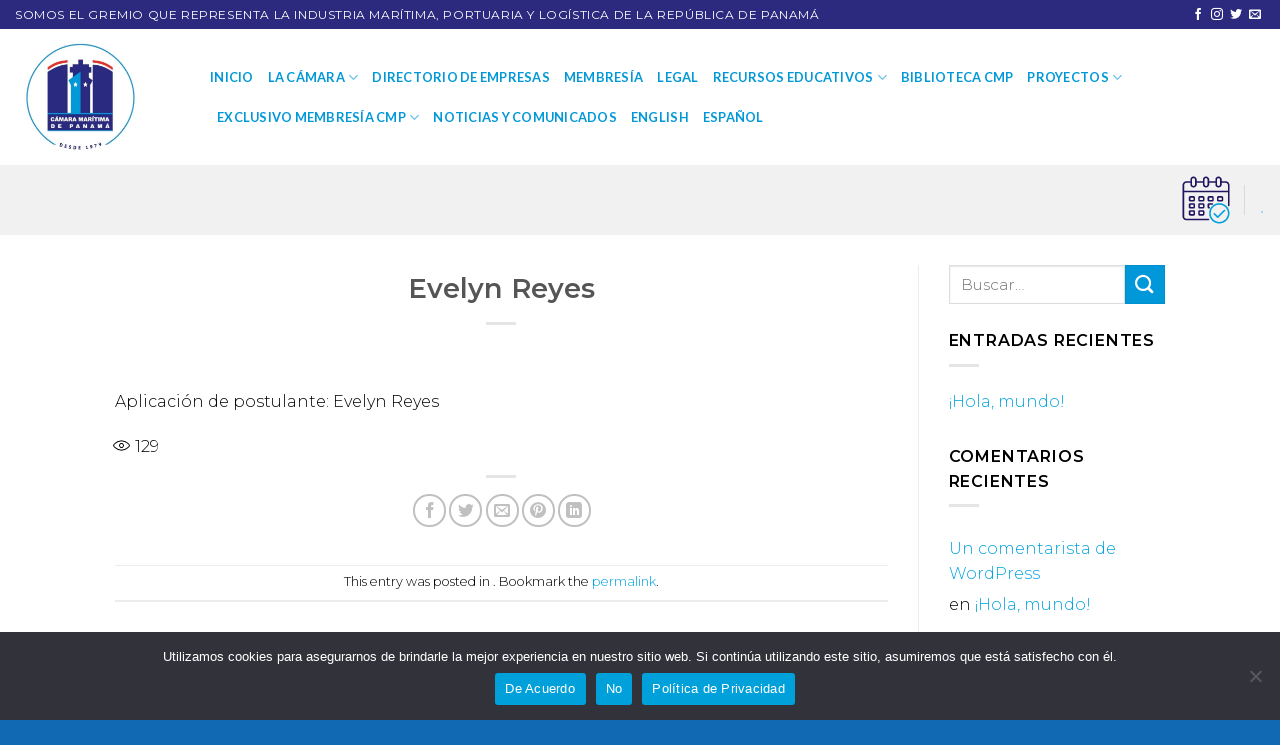

--- FILE ---
content_type: text/css
request_url: https://camaramaritima.org.pa/wp-content/themes/flatsome-child/style.css?ver=3.0
body_size: -354
content:
/*
Theme Name: Flatsome Child
Description: This is a child theme for Flatsome Theme
Author: UX Themes
Template: flatsome
Version: 3.0
*/

/*************** ADD CUSTOM CSS HERE.   ***************/
.comment-form, #comments, .comments-area {
    display: none !important;
}

@media only screen and (max-width: 48em) {
/*************** ADD MOBILE ONLY CSS HERE  ***************/

}
